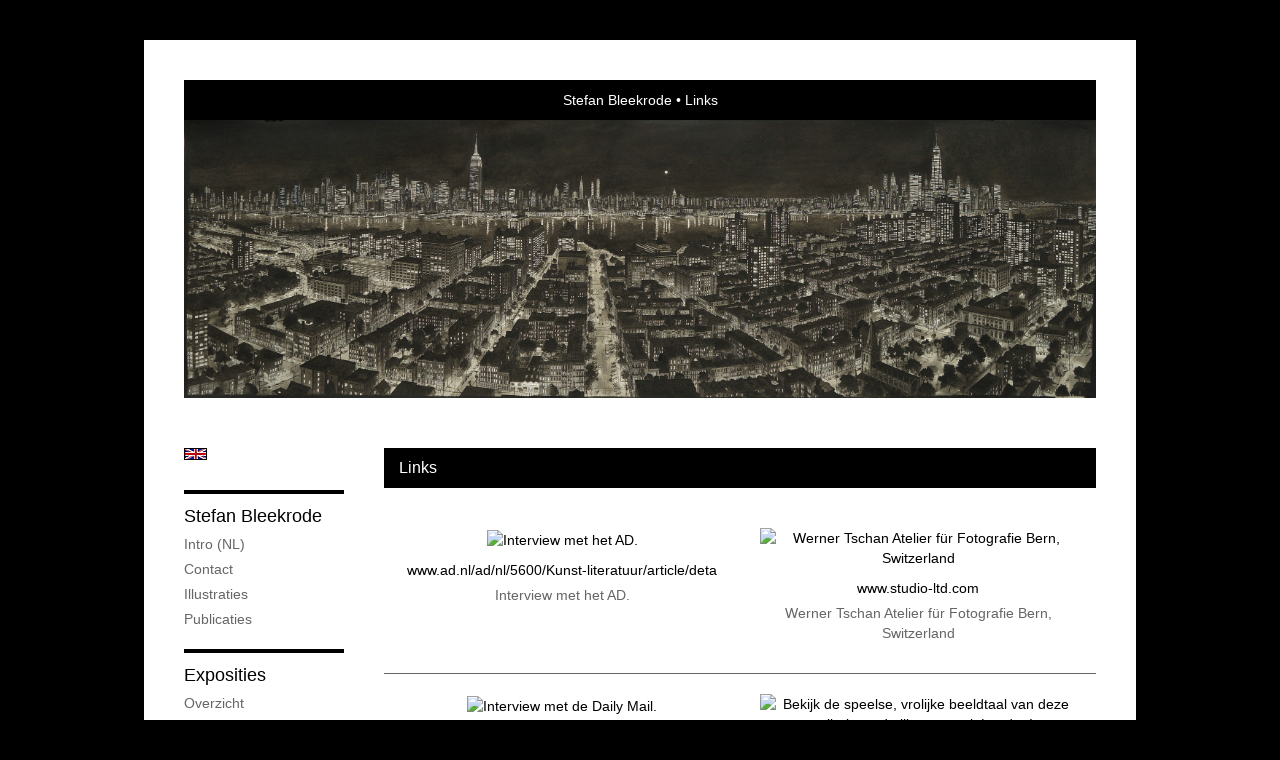

--- FILE ---
content_type: text/html
request_url: https://stefanbleekrode.com/links.html
body_size: 4646
content:
<!DOCTYPE html>
<html lang="nl">
	<head>
        		<meta charset="utf-8">
<!-- 		<meta http-equiv="X-UA-Compatible" content="IE=edge"> -->
		<meta name="viewport" content="width=device-width, initial-scale=1">
		<meta name="description" content=""/>

		<meta property="og:description" content=""/>
		<meta property="og:title" content="Links"/>
		<meta property="og:url" content="https://stefanbleekrode.com/links.html"/>
		<meta property="og:type" content="website" />


        <script type="text/javascript" src="https://da585e4b0722.eu-west-1.sdk.awswaf.com/da585e4b0722/bd489623ccdd/challenge.js" defer></script>

        <style>
			.force-upcase {
				text-transform: none !important;
			}
		</style>
		<!-- The above 3 meta tags *must* come first in the head; any other head content must come *after* these tags -->
		<title>Stefan Bleekrode - Links</title>

		<!-- jQuery (necessary for Bootstrap's JavaScript plugins) -->
		<script src="//ajax.googleapis.com/ajax/libs/jquery/1.11.2/jquery.min.js"></script>

		<link rel="stylesheet" type="text/css" href="//dqr09d53641yh.cloudfront.net/css/2233-1769129399.css" />
		<!-- <link rel="stylesheet/less" type="text/css" href="assets/exto.themes.less" /> -->
		<!-- HTML5 shim and Respond.js for IE8 support of HTML5 elements and media queries -->
		<!-- WARNING: Respond.js doesn't work if you view the page via file:// -->
		<!--[if lt IE 9]>
			<script src="https://oss.maxcdn.com/html5shiv/3.7.2/html5shiv.min.js"></script>
			<script src="https://oss.maxcdn.com/respond/1.4.2/respond.min.js"></script>
		<![endif]-->
		<script src="//www.google.com/recaptcha/api.js"></script>
				        
        
        
		<meta property="fb:app_id" content="200441346661022" />

                        
		<style>
			.index-image {
				float: right;
				padding: 20px 0px 20px 20px;
			}
			.ck-content img {
				 display: inline;
			 }
			img {
				image-orientation: from-image;
			}
		</style>
		
		<script type="text/javascript">

			var _gaq = _gaq || [];
			_gaq.push(['_setAccount', 'UA-54784-13']);
            _gaq.push(['_gat._anonymizeIp']);
            _gaq.push(['_trackPageview']);

            
			(function() {
				var ga = document.createElement('script'); ga.type = 'text/javascript'; ga.async = true;
				ga.src = ('https:' == document.location.protocol ? 'https://ssl' : 'http://www') + '.google-analytics.com/ga.js';
				var s = document.getElementsByTagName('script')[0]; s.parentNode.insertBefore(ga, s);
			})();
		</script>

		

	</head>
	<body class="layout--zoom layout--banner -mobile   layout--boxed layout-- theme--contrast" ondragstart="return false" onselectstart="return false" oncontextmenu="alert('Deze afbeelding is auteursrechtelijk beschermd en mag niet zonder toestemming worden gebruikt. This image is copyrighted and may not be used without permission.'); return false;" >

		<div class="page">

			<header class="header" role="banner">
				<div class="header-title">
                                        						<h1 class="header-artist force-upcase"><a href="/">Stefan Bleekrode</a></h1>
						<h2 class="header-id force-upcase">Links</h2>
                    				</div>
                					<img draggable="false" class="header-banner" src="//d2w1s6o7rqhcfl.cloudfront.net/2233-header-1565426262.jpg" alt="Stefan Bleekrode"/>
                				<p class="header-authentication">
                    				</p>
			</header>
	  	
			<nav class="navigation navbar navbar-fixed-top">
				<div class="container-fluid">
					<!-- Brand and toggle get grouped for better mobile display -->
					<div class="navbar-header">
						<button type="button" class="navbar-toggle collapsed" data-toggle="collapse" data-target="#bs-example-navbar-collapse-1">
							<span class="sr-only">Toggle navigation</span>
							<span class="icon-bar"></span>
							<span class="icon-bar"></span>
							<span class="icon-bar"></span>
						</button>
						<a class="navbar-brand" href="/">Stefan Bleekrode - Links</a>
					</div>
			
					<div class="collapse navbar-collapse" id="bs-example-navbar-collapse-1">

						<!-- Horizontal menu -->
						<ul class="nav navbar-nav">

<li class="dropdown">
<a href="/" class="dropdown-toggle" data-toggle="dropdown" role="button" aria-expanded="false">Stefan Bleekrode <span class="caret"></span></a>

<ul class="dropdown-menu" role="menu">
<li>
<a href="/index/12235027_Intro+%28NL%29.html">
Intro (NL)
</a>
</li>
<li>
<a href="/index/12818883_Contact.html">
Contact
</a>
</li>
<li>
<a href="/index/13495616_Illustraties.html">
Illustraties
</a>
</li>
<li>
<a href="/publicaties.html">
publicaties
</a>
</li>
</ul>
</li>
<li class="dropdown">
<a href="/exposities.html" class="dropdown-toggle" data-toggle="dropdown" role="button" aria-expanded="false">Exposities <span class="caret"></span></a>

<ul class="dropdown-menu" role="menu">
<li>
<a href="/exposities.html">
overzicht
</a>
</li>
</ul>
</li>
<li class="dropdown">
<a href="/kunstwerken.html" class="dropdown-toggle" data-toggle="dropdown" role="button" aria-expanded="false">Galerie <span class="caret"></span></a>

<ul class="dropdown-menu dropdown-menu--mega" role="menu">
<li>
<a href="/kunstwerken.html">
overzicht
</a>
</li>
<li>
<a href="/kunstwerken/111013_Stadsgezichten.html">
Stadsgezichten
</a>
</li>
<li>
<a href="/kunstwerken/540237232_Aquarel+.html">
Aquarel 
</a>
</li>
<li>
<a href="/kunstwerken/157306259_Aquarel+West+Europa.html">
Aquarel West Europa
</a>
</li>
<li>
<a href="/kunstwerken/502587845_Aquarel+Oost+Europa.html">
Aquarel Oost Europa
</a>
</li>
<li>
<a href="/kunstwerken/502588261_Aquarel+Zuid+Europa.html">
Aquarel Zuid Europa
</a>
</li>
<li>
<a href="/kunstwerken/12457595_Drybrush+Aquarel.html">
Drybrush Aquarel
</a>
</li>
<li>
<a href="/kunstwerken/225430621_Olieverf+en+tempera.html">
Olieverf en tempera
</a>
</li>
</ul>
</li>
<li class="dropdown">
<a href="/kunstkaarten.html" class="dropdown-toggle" data-toggle="dropdown" role="button" aria-expanded="false">Online winkel <span class="caret"></span></a>

<ul class="dropdown-menu" role="menu">
<li>
<a href="/kunstkaarten.html">
kunstkaart versturen
</a>
</li>
</ul>
</li>
<li class="dropdown">
<a href="/links.html" class="dropdown-toggle" data-toggle="dropdown" role="button" aria-expanded="false">Links <span class="caret"></span></a>

<ul class="dropdown-menu" role="menu">
<li class="active">
<a href="/links.html">
interessante links
</a>
</li>
</ul>
</li>
<li class="dropdown">
<a href="/reageer/site/0.html" class="dropdown-toggle" data-toggle="dropdown" role="button" aria-expanded="false">Contact <span class="caret"></span></a>

<ul class="dropdown-menu" role="menu">
<li>
<a href="/nieuwsbrief.html">
nieuwsbrief
</a>
</li>
<li>
<a href="/reageer/site/0.html">
reageer
</a>
</li>
<li>
<a href="/gast.html">
gastenboek
</a>
</li>
<li>
<a href="/privacy.html">
privacyverklaring
</a>
</li>
</ul>
</li></ul>						
						
						<p class="navigation-authentication">
                            						</p>
					</div><!-- /.navbar-collapse -->

                    			    
					    <p class="languages">
                            								<a href="http://stefanbleekrode.exto.org" class="ir english">English</a>
                                                        						</p>
                    				</div><!-- /.container-fluid -->
			</nav>
	  	
			<div class="content" role="main">

                					<img draggable="false" class="content-banner" src="//d2w1s6o7rqhcfl.cloudfront.net/2233-header-1565426262.jpg" alt=""/>
                			
				<!-- START LINKS -->
<section class="section">
	<header class="page-header">
		<h2>Links</h2>
	</header>
	<ul class="links">

		
			<li class="link">
				<a href="https://www.ad.nl/ad/nl/5600/Kunst-literatuur/article/detail/3813276/2014/12/17/Stefan-tekent-complete-steden-vanuit-zijn-geheugen.dhtml" class="link-link" target="blank">
					<div class="link-image">
						<img class="link-image-tag" src="https://www.exto.nl/snapshot/link?link_id=171955800" alt="Interview met het AD." />
						<span class="link-url">www.ad.nl/ad/nl/5600/Kunst-literatuur/article/deta</span>
					</div>
					<p class="link-desc">Interview met het AD.</p>
				</a>
			</li>
			
		
			<li class="link">
				<a href="https://www.studio-ltd.com" class="link-link" target="blank">
					<div class="link-image">
						<img class="link-image-tag" src="https://www.exto.nl/snapshot/link?link_id=15572239" alt="Werner Tschan
Atelier für Fotografie
Bern, Switzerland" />
						<span class="link-url">www.studio-ltd.com</span>
					</div>
					<p class="link-desc">Werner Tschan
Atelier für Fotografie
Bern, Switzerland</p>
				</a>
			</li>
			
		
			<li class="link">
				<a href="https://www.dailymail.co.uk/news/article-2874678/Trip-memory-line-Artist-draws-incredibly-detailed-pictures-famous-cities-entirely-MEMORY.html" class="link-link" target="blank">
					<div class="link-image">
						<img class="link-image-tag" src="https://www.exto.nl/snapshot/link?link_id=171955719" alt="Interview met de Daily Mail." />
						<span class="link-url">www.dailymail.co.uk/news/article-2874678/Trip-memo</span>
					</div>
					<p class="link-desc">Interview met de Daily Mail.</p>
				</a>
			</li>
			
		
			<li class="link">
				<a href="https://www.oscarboltongreen.com" class="link-link" target="blank">
					<div class="link-image">
						<img class="link-image-tag" src="https://www.exto.nl/snapshot/link?link_id=15031711" alt="Bekijk de speelse, vrolijke beeldtaal van deze veelbelovende illustrator uit London!" />
						<span class="link-url">www.oscarboltongreen.com</span>
					</div>
					<p class="link-desc">Bekijk de speelse, vrolijke beeldtaal van deze veelbelovende illustrator uit London!</p>
				</a>
			</li>
			
		
			<li class="link">
				<a href="https://www.outsiderart.info" class="link-link" target="blank">
					<div class="link-image">
						<img class="link-image-tag" src="https://www.exto.nl/snapshot/link?link_id=128188409" alt="Website met de meest uiteenlopende vormen van Outsider kunst." />
						<span class="link-url">www.outsiderart.info</span>
					</div>
					<p class="link-desc">Website met de meest uiteenlopende vormen van Outsider kunst.</p>
				</a>
			</li>
			
		
			<li class="link">
				<a href="https://beautifuldecay.com/2014/12/05/stefan-bleekrode-draws-incredibly-detailed-dense-cityscapes-memory/" class="link-link" target="blank">
					<div class="link-image">
						<img class="link-image-tag" src="https://www.exto.nl/snapshot/link?link_id=164273355" alt="Aardig artikel over de stadslandschappen.

Nice article about the cityscape drawings." />
						<span class="link-url">beautifuldecay.com/2014/12/05/stefan-bleekrode-dra</span>
					</div>
					<p class="link-desc">Aardig artikel over de stadslandschappen.

Nice article about the cityscape drawings.</p>
				</a>
			</li>
			
		
			<li class="link">
				<a href="https://www.een.be/programmas/bart-siska/tekentalent-stefan-bleekrode" class="link-link" target="blank">
					<div class="link-image">
						<img class="link-image-tag" src="https://www.exto.nl/snapshot/link?link_id=171955513" alt="Televisie interview Bart & Siska op VRT1" />
						<span class="link-url">www.een.be/programmas/bart-siska/tekentalent-stefa</span>
					</div>
					<p class="link-desc">Televisie interview Bart & Siska op VRT1</p>
				</a>
			</li>
			
		
			<li class="link">
				<a href="https://www.saatchionline.com/profiles/portfolio/id/6228" class="link-link" target="blank">
					<div class="link-image">
						<img class="link-image-tag" src="https://www.exto.nl/snapshot/link?link_id=115768615" alt="Link naar Saatchi online portfolio." />
						<span class="link-url">www.saatchionline.com/profiles/portfolio/id/6228</span>
					</div>
					<p class="link-desc">Link naar Saatchi online portfolio.</p>
				</a>
			</li>
			
		
			<li class="link">
				<a href="https://www.lostateminor.com/2013/11/25/good-run-intricate-cityscape-drawings-stefan-bleekrode/" class="link-link" target="blank">
					<div class="link-image">
						<img class="link-image-tag" src="https://www.exto.nl/snapshot/link?link_id=119931437" alt="Een blog uit Australië bericht over mijn tekeningen." />
						<span class="link-url">www.lostateminor.com/2013/11/25/good-run-intricate</span>
					</div>
					<p class="link-desc">Een blog uit Australië bericht over mijn tekeningen.</p>
				</a>
			</li>
			
				
	</ul>
</section>
<!-- END LINKS -->
			
				<!-- Vertical menu -->
				
				<aside class="aside">

					<header class="aside-header">
						<h2 class="aside-header-artist">
							<a href="/">Stefan Bleekrode</a>
						</h2>
					</header>

                    			    
					    <p class="languages">
                            								<a href="http://stefanbleekrode.exto.org" class="ir english">English</a>
                                                        						</p>
                    
					<ul class="aside-menu">
    <li>
        <a title="Stefan Bleekrode" class="force-upcase" href="/">Stefan Bleekrode</a>
        <ul>
            <li>
                <a title="Intro (NL)" href="/index/12235027_Intro+%28NL%29.html">Intro (NL)</a>
            </li>
            <li>
                <a title="Contact" href="/index/12818883_Contact.html">Contact</a>
            </li>
            <li>
                <a title="Illustraties" href="/index/13495616_Illustraties.html">Illustraties</a>
            </li>
            <li>
                <a title="publicaties" href="/publicaties.html">publicaties</a>
            </li>
        </ul>
    </li>
    <li>
        <a title="Exposities" href="/exposities.html">Exposities</a>
        <ul>
            <li>
                <a title="overzicht" href="/exposities.html">overzicht</a>
            </li>
        </ul>
    </li>
    <li>
        <a title="Galerie" href="/kunstwerken.html">Galerie</a>
        <ul>
            <li>
                <a id="menu-gallery-overview" title="overzicht" href="/kunstwerken.html">overzicht</a>
            </li>
            <li>
                <a title="Stadsgezichten" href="/kunstwerken/111013_Stadsgezichten.html">Stadsgezichten</a>
            </li>
            <li>
                <a title="Aquarel " href="/kunstwerken/540237232_Aquarel+.html">Aquarel </a>
            </li>
            <li>
                <a title="Aquarel West Europa" href="/kunstwerken/157306259_Aquarel+West+Europa.html">Aquarel West Europa</a>
            </li>
            <li>
                <a title="Aquarel Oost Europa" href="/kunstwerken/502587845_Aquarel+Oost+Europa.html">Aquarel Oost Europa</a>
            </li>
            <li>
                <a title="Aquarel Zuid Europa" href="/kunstwerken/502588261_Aquarel+Zuid+Europa.html">Aquarel Zuid Europa</a>
            </li>
            <li>
                <a title="Drybrush Aquarel" href="/kunstwerken/12457595_Drybrush+Aquarel.html">Drybrush Aquarel</a>
            </li>
            <li>
                <a title="Olieverf en tempera" href="/kunstwerken/225430621_Olieverf+en+tempera.html">Olieverf en tempera</a>
            </li>
        </ul>
    </li>
    <li>
        <a title="Online winkel" href="/kunstkaarten.html">Online winkel</a>
        <ul>
            <li>
                <a title="kunstkaart versturen" href="/kunstkaarten.html">kunstkaart versturen</a>
            </li>
        </ul>
    </li>
    <li class="active">
        <a title="Links" href="/links.html">Links</a>
        <ul>
            <li class="active">
                <a title="interessante links" href="/links.html">interessante links</a>
            </li>
        </ul>
    </li>
    <li>
        <a title="Contact" href="/reageer/site/0.html">Contact</a>
        <ul>
            <li>
                <a title="nieuwsbrief" href="/nieuwsbrief.html">nieuwsbrief</a>
            </li>
            <li>
                <a title="reageer" href="/reageer/site/0.html">reageer</a>
            </li>
            <li>
                <a title="gastenboek" href="/gast.html">gastenboek</a>
            </li>
            <li>
                <a title="privacyverklaring" href="/privacy.html">privacyverklaring</a>
            </li>
        </ul>
    </li>
</ul>
				</aside>
			
			</div>
		
			<footer class="footer">
                
					<script type="text/javascript" src="https://cdn.jsdelivr.net/npm/cookie-bar/cookiebar-latest.min.js?"></script>

                

                                    Het copyright op alle getoonde werken berust bij de desbetreffende kunstenaar. De afbeeldingen van de werken mogen niet gebruikt worden zonder schriftelijke toestemming.                
            </footer>

					</div>


		<script src="/assets/bootstrap/3.3.7/js/collapse.js"></script>
		<script src="/assets/bootstrap/3.3.7/js/dropdown.js"></script>
		<script src="/assets/bootstrap/3.3.7/js/tooltip.js"></script>
		<script src="/assets/flickity/2.2/flickity.pkgd.min.js?v11"></script>
		<script src="/assets/photoswipe/photoswipe.min.js"></script>
		<script src="/assets/photoswipe/photoswipe-ui-default.min.js"></script>
		<script src="/assets/imagesloaded/imagesloaded.pkgd.min.js"></script>
		<script src="/assets/isotope/isotope.min.js"></script>
		<script src="/assets/js/exto.themes.js?1769210542"></script>


		<script type="text/javascript" src="/assets/js/easyXDM.min.js"></script>
		<script type="text/javascript" src="/assets/js/jquery.cookie.js"></script>
		
		
				<!-- Piwik -->
				<script type="text/javascript">
                    var pkBaseURL = (("https:" == document.location.protocol) ? "https://stats.exto.nl/" : "http://stats.exto.nl/");
                    document.write(unescape("%3Cscript src='" + pkBaseURL + "piwik.js' type='text/javascript'%3E%3C/script%3E"));
				</script>

				<script type="text/javascript">

                    $.ajax(
                        {
                            url: "/index/blockedip",
                            success: function (result) {
                                if(result == 'false')
								{
                                    try {
                                        var piwikTracker = Piwik.getTracker(pkBaseURL + "piwik.php", 1547);
                                                                                piwikTracker.setDocumentTitle("Links");
                                                                                piwikTracker.setDownloadExtensions("pdf");
                                        piwikTracker.trackPageView();
                                        piwikTracker.enableLinkTracking();
                                    } catch( err ) {}

								}
                            }
                        });

				</script>
				<!-- End Piwik Tracking Code -->

		
	</body>
</html>